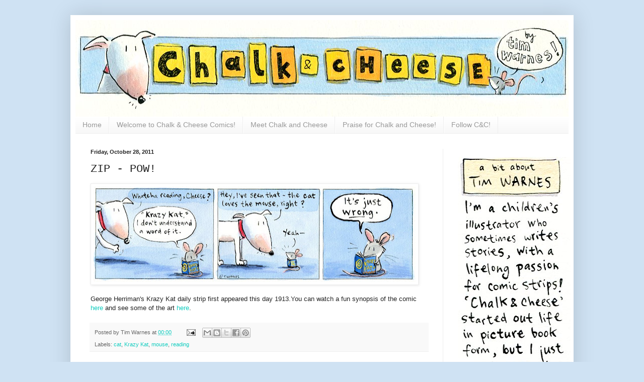

--- FILE ---
content_type: text/html; charset=UTF-8
request_url: http://www.chalkandcheesecomics.com/2011/10/zip-pow_28.html
body_size: 279775
content:
<!DOCTYPE html>
<html class='v2' dir='ltr' lang='en-GB'>
<head>
<link href='https://www.blogger.com/static/v1/widgets/335934321-css_bundle_v2.css' rel='stylesheet' type='text/css'/>
<meta content='width=1100' name='viewport'/>
<meta content='text/html; charset=UTF-8' http-equiv='Content-Type'/>
<meta content='blogger' name='generator'/>
<link href='http://www.chalkandcheesecomics.com/favicon.ico' rel='icon' type='image/x-icon'/>
<link href='http://www.chalkandcheesecomics.com/2011/10/zip-pow_28.html' rel='canonical'/>
<link rel="alternate" type="application/atom+xml" title="Chalk &amp; Cheese Comics - Atom" href="http://www.chalkandcheesecomics.com/feeds/posts/default" />
<link rel="alternate" type="application/rss+xml" title="Chalk &amp; Cheese Comics - RSS" href="http://www.chalkandcheesecomics.com/feeds/posts/default?alt=rss" />
<link rel="service.post" type="application/atom+xml" title="Chalk &amp; Cheese Comics - Atom" href="https://www.blogger.com/feeds/2942330448129007951/posts/default" />

<link rel="alternate" type="application/atom+xml" title="Chalk &amp; Cheese Comics - Atom" href="http://www.chalkandcheesecomics.com/feeds/8468314618725464731/comments/default" />
<!--Can't find substitution for tag [blog.ieCssRetrofitLinks]-->
<link href='https://blogger.googleusercontent.com/img/b/R29vZ2xl/AVvXsEg_MBq_yNdaGl1iedoglpkTlWtWR-T2gADv3mRoSJhUzbupIm0lvOLdztwoE1b6ZblFiYweT8Qt2aTkC05zeI8Gxl4f5RIsYtAgRnNM_TrcrzL4n_hsM7o7grPScb_6QLQJ4mTi-wZ1F14/s640/timwarneschalk%2526cheesecomics031krazykat.jpg' rel='image_src'/>
<meta content='http://www.chalkandcheesecomics.com/2011/10/zip-pow_28.html' property='og:url'/>
<meta content='ZIP - POW!' property='og:title'/>
<meta content='              George Herriman&#39;s Krazy Kat daily strip first appeared this day 1913.You can watch a fun synopsis of the comic here  and see s...' property='og:description'/>
<meta content='https://blogger.googleusercontent.com/img/b/R29vZ2xl/AVvXsEg_MBq_yNdaGl1iedoglpkTlWtWR-T2gADv3mRoSJhUzbupIm0lvOLdztwoE1b6ZblFiYweT8Qt2aTkC05zeI8Gxl4f5RIsYtAgRnNM_TrcrzL4n_hsM7o7grPScb_6QLQJ4mTi-wZ1F14/w1200-h630-p-k-no-nu/timwarneschalk%2526cheesecomics031krazykat.jpg' property='og:image'/>
<title>Chalk &amp; Cheese Comics: ZIP - POW!</title>
<style id='page-skin-1' type='text/css'><!--
/*
-----------------------------------------------
Blogger Template Style
Name:     Simple
Designer: Blogger
URL:      www.blogger.com
----------------------------------------------- */
/* Content
----------------------------------------------- */
body {
font: normal normal 12px Arial, Tahoma, Helvetica, FreeSans, sans-serif;
color: #222222;
background: #cfe2f3 none repeat scroll top left;
padding: 0 40px 40px 40px;
}
html body .region-inner {
min-width: 0;
max-width: 100%;
width: auto;
}
h2 {
font-size: 22px;
}
a:link {
text-decoration:none;
color: #11ccbf;
}
a:visited {
text-decoration:none;
color: #11ccbf;
}
a:hover {
text-decoration:underline;
color: #00eaff;
}
.body-fauxcolumn-outer .fauxcolumn-inner {
background: transparent none repeat scroll top left;
_background-image: none;
}
.body-fauxcolumn-outer .cap-top {
position: absolute;
z-index: 1;
height: 400px;
width: 100%;
}
.body-fauxcolumn-outer .cap-top .cap-left {
width: 100%;
background: transparent none repeat-x scroll top left;
_background-image: none;
}
.content-outer {
-moz-box-shadow: 0 0 40px rgba(0, 0, 0, .15);
-webkit-box-shadow: 0 0 5px rgba(0, 0, 0, .15);
-goog-ms-box-shadow: 0 0 10px #333333;
box-shadow: 0 0 40px rgba(0, 0, 0, .15);
margin-bottom: 1px;
}
.content-inner {
padding: 10px 10px;
}
.content-inner {
background-color: #ffffff;
}
/* Header
----------------------------------------------- */
.header-outer {
background: #11ccbf url(//www.blogblog.com/1kt/simple/gradients_light.png) repeat-x scroll 0 -400px;
_background-image: none;
}
.Header h1 {
font: normal normal 60px Arial, Tahoma, Helvetica, FreeSans, sans-serif;
color: #ffffff;
text-shadow: 1px 2px 3px rgba(0, 0, 0, .2);
}
.Header h1 a {
color: #ffffff;
}
.Header .description {
font-size: 140%;
color: #ffffff;
}
.header-inner .Header .titlewrapper {
padding: 22px 30px;
}
.header-inner .Header .descriptionwrapper {
padding: 0 30px;
}
/* Tabs
----------------------------------------------- */
.tabs-inner .section:first-child {
border-top: 0 solid #eeeeee;
}
.tabs-inner .section:first-child ul {
margin-top: -0;
border-top: 0 solid #eeeeee;
border-left: 0 solid #eeeeee;
border-right: 0 solid #eeeeee;
}
.tabs-inner .widget ul {
background: #f5f5f5 url(https://resources.blogblog.com/blogblog/data/1kt/simple/gradients_light.png) repeat-x scroll 0 -800px;
_background-image: none;
border-bottom: 1px solid #eeeeee;
margin-top: 0;
margin-left: -30px;
margin-right: -30px;
}
.tabs-inner .widget li a {
display: inline-block;
padding: .6em 1em;
font: normal normal 14px Arial, Tahoma, Helvetica, FreeSans, sans-serif;
color: #999999;
border-left: 1px solid #ffffff;
border-right: 1px solid #eeeeee;
}
.tabs-inner .widget li:first-child a {
border-left: none;
}
.tabs-inner .widget li.selected a, .tabs-inner .widget li a:hover {
color: #000000;
background-color: #eeeeee;
text-decoration: none;
}
/* Columns
----------------------------------------------- */
.main-outer {
border-top: 0 solid #eeeeee;
}
.fauxcolumn-left-outer .fauxcolumn-inner {
border-right: 1px solid #eeeeee;
}
.fauxcolumn-right-outer .fauxcolumn-inner {
border-left: 1px solid #eeeeee;
}
/* Headings
----------------------------------------------- */
div.widget > h2,
div.widget h2.title {
margin: 0 0 1em 0;
font: normal bold 11px Arial, Tahoma, Helvetica, FreeSans, sans-serif;
color: #000000;
}
/* Widgets
----------------------------------------------- */
.widget .zippy {
color: #999999;
text-shadow: 2px 2px 1px rgba(0, 0, 0, .1);
}
.widget .popular-posts ul {
list-style: none;
}
/* Posts
----------------------------------------------- */
h2.date-header {
font: normal bold 11px Arial, Tahoma, Helvetica, FreeSans, sans-serif;
}
.date-header span {
background-color: transparent;
color: #222222;
padding: inherit;
letter-spacing: inherit;
margin: inherit;
}
.main-inner {
padding-top: 30px;
padding-bottom: 30px;
}
.main-inner .column-center-inner {
padding: 0 15px;
}
.main-inner .column-center-inner .section {
margin: 0 15px;
}
.post {
margin: 0 0 25px 0;
}
h3.post-title, .comments h4 {
font: normal normal 22px 'Courier New', Courier, FreeMono, monospace;
margin: .75em 0 0;
}
.post-body {
font-size: 110%;
line-height: 1.4;
position: relative;
}
.post-body img, .post-body .tr-caption-container, .Profile img, .Image img,
.BlogList .item-thumbnail img {
padding: 2px;
background: #ffffff;
border: 1px solid #eeeeee;
-moz-box-shadow: 1px 1px 5px rgba(0, 0, 0, .1);
-webkit-box-shadow: 1px 1px 5px rgba(0, 0, 0, .1);
box-shadow: 1px 1px 5px rgba(0, 0, 0, .1);
}
.post-body img, .post-body .tr-caption-container {
padding: 5px;
}
.post-body .tr-caption-container {
color: #222222;
}
.post-body .tr-caption-container img {
padding: 0;
background: transparent;
border: none;
-moz-box-shadow: 0 0 0 rgba(0, 0, 0, .1);
-webkit-box-shadow: 0 0 0 rgba(0, 0, 0, .1);
box-shadow: 0 0 0 rgba(0, 0, 0, .1);
}
.post-header {
margin: 0 0 1.5em;
line-height: 1.6;
font-size: 90%;
}
.post-footer {
margin: 20px -2px 0;
padding: 5px 10px;
color: #666666;
background-color: #f9f9f9;
border-bottom: 1px solid #eeeeee;
line-height: 1.6;
font-size: 90%;
}
#comments .comment-author {
padding-top: 1.5em;
border-top: 1px solid #eeeeee;
background-position: 0 1.5em;
}
#comments .comment-author:first-child {
padding-top: 0;
border-top: none;
}
.avatar-image-container {
margin: .2em 0 0;
}
#comments .avatar-image-container img {
border: 1px solid #eeeeee;
}
/* Comments
----------------------------------------------- */
.comments .comments-content .icon.blog-author {
background-repeat: no-repeat;
background-image: url([data-uri]);
}
.comments .comments-content .loadmore a {
border-top: 1px solid #999999;
border-bottom: 1px solid #999999;
}
.comments .comment-thread.inline-thread {
background-color: #f9f9f9;
}
.comments .continue {
border-top: 2px solid #999999;
}
/* Accents
---------------------------------------------- */
.section-columns td.columns-cell {
border-left: 1px solid #eeeeee;
}
.blog-pager {
background: transparent none no-repeat scroll top center;
}
.blog-pager-older-link, .home-link,
.blog-pager-newer-link {
background-color: #ffffff;
padding: 5px;
}
.footer-outer {
border-top: 0 dashed #bbbbbb;
}
/* Mobile
----------------------------------------------- */
body.mobile  {
background-size: auto;
}
.mobile .body-fauxcolumn-outer {
background: transparent none repeat scroll top left;
}
.mobile .body-fauxcolumn-outer .cap-top {
background-size: 100% auto;
}
.mobile .content-outer {
-webkit-box-shadow: 0 0 3px rgba(0, 0, 0, .15);
box-shadow: 0 0 3px rgba(0, 0, 0, .15);
}
.mobile .tabs-inner .widget ul {
margin-left: 0;
margin-right: 0;
}
.mobile .post {
margin: 0;
}
.mobile .main-inner .column-center-inner .section {
margin: 0;
}
.mobile .date-header span {
padding: 0.1em 10px;
margin: 0 -10px;
}
.mobile h3.post-title {
margin: 0;
}
.mobile .blog-pager {
background: transparent none no-repeat scroll top center;
}
.mobile .footer-outer {
border-top: none;
}
.mobile .main-inner, .mobile .footer-inner {
background-color: #ffffff;
}
.mobile-index-contents {
color: #222222;
}
.mobile-link-button {
background-color: #11ccbf;
}
.mobile-link-button a:link, .mobile-link-button a:visited {
color: #ffffff;
}
.mobile .tabs-inner .section:first-child {
border-top: none;
}
.mobile .tabs-inner .PageList .widget-content {
background-color: #eeeeee;
color: #000000;
border-top: 1px solid #eeeeee;
border-bottom: 1px solid #eeeeee;
}
.mobile .tabs-inner .PageList .widget-content .pagelist-arrow {
border-left: 1px solid #eeeeee;
}

--></style>
<style id='template-skin-1' type='text/css'><!--
body {
min-width: 1000px;
}
.content-outer, .content-fauxcolumn-outer, .region-inner {
min-width: 1000px;
max-width: 1000px;
_width: 1000px;
}
.main-inner .columns {
padding-left: 0;
padding-right: 250px;
}
.main-inner .fauxcolumn-center-outer {
left: 0;
right: 250px;
/* IE6 does not respect left and right together */
_width: expression(this.parentNode.offsetWidth -
parseInt("0") -
parseInt("250px") + 'px');
}
.main-inner .fauxcolumn-left-outer {
width: 0;
}
.main-inner .fauxcolumn-right-outer {
width: 250px;
}
.main-inner .column-left-outer {
width: 0;
right: 100%;
margin-left: -0;
}
.main-inner .column-right-outer {
width: 250px;
margin-right: -250px;
}
#layout {
min-width: 0;
}
#layout .content-outer {
min-width: 0;
width: 800px;
}
#layout .region-inner {
min-width: 0;
width: auto;
}
body#layout div.add_widget {
padding: 8px;
}
body#layout div.add_widget a {
margin-left: 32px;
}
--></style>
<link href='https://www.blogger.com/dyn-css/authorization.css?targetBlogID=2942330448129007951&amp;zx=9fd25c83-e1b5-4d5a-a0b8-6daf7612e7ef' media='none' onload='if(media!=&#39;all&#39;)media=&#39;all&#39;' rel='stylesheet'/><noscript><link href='https://www.blogger.com/dyn-css/authorization.css?targetBlogID=2942330448129007951&amp;zx=9fd25c83-e1b5-4d5a-a0b8-6daf7612e7ef' rel='stylesheet'/></noscript>
<meta name='google-adsense-platform-account' content='ca-host-pub-1556223355139109'/>
<meta name='google-adsense-platform-domain' content='blogspot.com'/>

</head>
<body class='loading variant-bold'>
<div class='navbar no-items section' id='navbar' name='Navbar'>
</div>
<div class='body-fauxcolumns'>
<div class='fauxcolumn-outer body-fauxcolumn-outer'>
<div class='cap-top'>
<div class='cap-left'></div>
<div class='cap-right'></div>
</div>
<div class='fauxborder-left'>
<div class='fauxborder-right'></div>
<div class='fauxcolumn-inner'>
</div>
</div>
<div class='cap-bottom'>
<div class='cap-left'></div>
<div class='cap-right'></div>
</div>
</div>
</div>
<div class='content'>
<div class='content-fauxcolumns'>
<div class='fauxcolumn-outer content-fauxcolumn-outer'>
<div class='cap-top'>
<div class='cap-left'></div>
<div class='cap-right'></div>
</div>
<div class='fauxborder-left'>
<div class='fauxborder-right'></div>
<div class='fauxcolumn-inner'>
</div>
</div>
<div class='cap-bottom'>
<div class='cap-left'></div>
<div class='cap-right'></div>
</div>
</div>
</div>
<div class='content-outer'>
<div class='content-cap-top cap-top'>
<div class='cap-left'></div>
<div class='cap-right'></div>
</div>
<div class='fauxborder-left content-fauxborder-left'>
<div class='fauxborder-right content-fauxborder-right'></div>
<div class='content-inner'>
<header>
<div class='header-outer'>
<div class='header-cap-top cap-top'>
<div class='cap-left'></div>
<div class='cap-right'></div>
</div>
<div class='fauxborder-left header-fauxborder-left'>
<div class='fauxborder-right header-fauxborder-right'></div>
<div class='region-inner header-inner'>
<div class='header section' id='header' name='Header'><div class='widget Header' data-version='1' id='Header1'>
<div id='header-inner'>
<a href='http://www.chalkandcheesecomics.com/' style='display: block'>
<img alt='Chalk &amp; Cheese Comics' height='192px; ' id='Header1_headerimg' src='https://blogger.googleusercontent.com/img/b/R29vZ2xl/AVvXsEjLufHC4iHUQ2EjVm7QbpxaZOXuCdrdeY4RHOdaoV2F5ioE85ttKcdGk1aCnViREO6D3tveM0GaTfQLnwaR-xCQBnp6IKkWjTbvmJPHaZRAKOLJOWhhAGUd7sxXOJy3WAPSf_IJzWehkUk/s1600/C%2526C+header016.jpg' style='display: block' width='981px; '/>
</a>
</div>
</div></div>
</div>
</div>
<div class='header-cap-bottom cap-bottom'>
<div class='cap-left'></div>
<div class='cap-right'></div>
</div>
</div>
</header>
<div class='tabs-outer'>
<div class='tabs-cap-top cap-top'>
<div class='cap-left'></div>
<div class='cap-right'></div>
</div>
<div class='fauxborder-left tabs-fauxborder-left'>
<div class='fauxborder-right tabs-fauxborder-right'></div>
<div class='region-inner tabs-inner'>
<div class='tabs section' id='crosscol' name='Cross-column'><div class='widget PageList' data-version='1' id='PageList1'>
<h2>Pages</h2>
<div class='widget-content'>
<ul>
<li>
<a href='http://www.chalkandcheesecomics.com/'>Home</a>
</li>
<li>
<a href='http://www.chalkandcheesecomics.com/p/welcome-to-chalk-cheese-comics.html'>Welcome to Chalk &amp; Cheese Comics!</a>
</li>
<li>
<a href='http://www.chalkandcheesecomics.com/p/meet-chalk-cheese.html'>Meet Chalk and Cheese</a>
</li>
<li>
<a href='http://www.chalkandcheesecomics.com/p/praise-for-chalk-cheese.html'>Praise for Chalk and Cheese!</a>
</li>
<li>
<a href='http://www.chalkandcheesecomics.com/p/follow-c.html'>Follow C&C!</a>
</li>
</ul>
<div class='clear'></div>
</div>
</div></div>
<div class='tabs no-items section' id='crosscol-overflow' name='Cross-Column 2'></div>
</div>
</div>
<div class='tabs-cap-bottom cap-bottom'>
<div class='cap-left'></div>
<div class='cap-right'></div>
</div>
</div>
<div class='main-outer'>
<div class='main-cap-top cap-top'>
<div class='cap-left'></div>
<div class='cap-right'></div>
</div>
<div class='fauxborder-left main-fauxborder-left'>
<div class='fauxborder-right main-fauxborder-right'></div>
<div class='region-inner main-inner'>
<div class='columns fauxcolumns'>
<div class='fauxcolumn-outer fauxcolumn-center-outer'>
<div class='cap-top'>
<div class='cap-left'></div>
<div class='cap-right'></div>
</div>
<div class='fauxborder-left'>
<div class='fauxborder-right'></div>
<div class='fauxcolumn-inner'>
</div>
</div>
<div class='cap-bottom'>
<div class='cap-left'></div>
<div class='cap-right'></div>
</div>
</div>
<div class='fauxcolumn-outer fauxcolumn-left-outer'>
<div class='cap-top'>
<div class='cap-left'></div>
<div class='cap-right'></div>
</div>
<div class='fauxborder-left'>
<div class='fauxborder-right'></div>
<div class='fauxcolumn-inner'>
</div>
</div>
<div class='cap-bottom'>
<div class='cap-left'></div>
<div class='cap-right'></div>
</div>
</div>
<div class='fauxcolumn-outer fauxcolumn-right-outer'>
<div class='cap-top'>
<div class='cap-left'></div>
<div class='cap-right'></div>
</div>
<div class='fauxborder-left'>
<div class='fauxborder-right'></div>
<div class='fauxcolumn-inner'>
</div>
</div>
<div class='cap-bottom'>
<div class='cap-left'></div>
<div class='cap-right'></div>
</div>
</div>
<!-- corrects IE6 width calculation -->
<div class='columns-inner'>
<div class='column-center-outer'>
<div class='column-center-inner'>
<div class='main section' id='main' name='Main'><div class='widget Blog' data-version='1' id='Blog1'>
<div class='blog-posts hfeed'>

          <div class="date-outer">
        
<h2 class='date-header'><span>Friday, October 28, 2011</span></h2>

          <div class="date-posts">
        
<div class='post-outer'>
<div class='post hentry uncustomized-post-template' itemprop='blogPost' itemscope='itemscope' itemtype='http://schema.org/BlogPosting'>
<meta content='https://blogger.googleusercontent.com/img/b/R29vZ2xl/AVvXsEg_MBq_yNdaGl1iedoglpkTlWtWR-T2gADv3mRoSJhUzbupIm0lvOLdztwoE1b6ZblFiYweT8Qt2aTkC05zeI8Gxl4f5RIsYtAgRnNM_TrcrzL4n_hsM7o7grPScb_6QLQJ4mTi-wZ1F14/s640/timwarneschalk%2526cheesecomics031krazykat.jpg' itemprop='image_url'/>
<meta content='2942330448129007951' itemprop='blogId'/>
<meta content='8468314618725464731' itemprop='postId'/>
<a name='8468314618725464731'></a>
<h3 class='post-title entry-title' itemprop='name'>
ZIP - POW!
</h3>
<div class='post-header'>
<div class='post-header-line-1'></div>
</div>
<div class='post-body entry-content' id='post-body-8468314618725464731' itemprop='description articleBody'>
<div class="separator" style="clear: both; text-align: center;">
<a href="https://blogger.googleusercontent.com/img/b/R29vZ2xl/AVvXsEg_MBq_yNdaGl1iedoglpkTlWtWR-T2gADv3mRoSJhUzbupIm0lvOLdztwoE1b6ZblFiYweT8Qt2aTkC05zeI8Gxl4f5RIsYtAgRnNM_TrcrzL4n_hsM7o7grPScb_6QLQJ4mTi-wZ1F14/s1600/timwarneschalk%2526cheesecomics031krazykat.jpg" imageanchor="1" style="clear: left; float: left; margin-bottom: 1em; margin-right: 1em;"><img border="0" height="190" src="https://blogger.googleusercontent.com/img/b/R29vZ2xl/AVvXsEg_MBq_yNdaGl1iedoglpkTlWtWR-T2gADv3mRoSJhUzbupIm0lvOLdztwoE1b6ZblFiYweT8Qt2aTkC05zeI8Gxl4f5RIsYtAgRnNM_TrcrzL4n_hsM7o7grPScb_6QLQJ4mTi-wZ1F14/s640/timwarneschalk%2526cheesecomics031krazykat.jpg" width="640" /></a></div>
<br />
<br />
<br />
<br />
<br />
<br />
<br />
<br />
<br />
<br />
<br />
<br />
George Herriman's Krazy Kat daily strip first appeared this day 1913.You can watch a fun synopsis of the comic <a href="http://youtu.be/9tMlMi4OJUo">here</a> and see some of the art <a href="http://www.old-coconino.com/sites_auteurs/herriman/gallery/gallery.htm">here</a>.
<div style='clear: both;'></div>
</div>
<div class='post-footer'>
<div class='post-footer-line post-footer-line-1'>
<span class='post-author vcard'>
Posted by
<span class='fn' itemprop='author' itemscope='itemscope' itemtype='http://schema.org/Person'>
<span itemprop='name'>Tim Warnes</span>
</span>
</span>
<span class='post-timestamp'>
at
<meta content='http://www.chalkandcheesecomics.com/2011/10/zip-pow_28.html' itemprop='url'/>
<a class='timestamp-link' href='http://www.chalkandcheesecomics.com/2011/10/zip-pow_28.html' rel='bookmark' title='permanent link'><abbr class='published' itemprop='datePublished' title='2011-10-28T00:00:00+01:00'>00:00</abbr></a>
</span>
<span class='post-comment-link'>
</span>
<span class='post-icons'>
<span class='item-action'>
<a href='https://www.blogger.com/email-post/2942330448129007951/8468314618725464731' title='Email Post'>
<img alt='' class='icon-action' height='13' src='https://resources.blogblog.com/img/icon18_email.gif' width='18'/>
</a>
</span>
<span class='item-control blog-admin pid-1820721871'>
<a href='https://www.blogger.com/post-edit.g?blogID=2942330448129007951&postID=8468314618725464731&from=pencil' title='Edit Post'>
<img alt='' class='icon-action' height='18' src='https://resources.blogblog.com/img/icon18_edit_allbkg.gif' width='18'/>
</a>
</span>
</span>
<div class='post-share-buttons goog-inline-block'>
<a class='goog-inline-block share-button sb-email' href='https://www.blogger.com/share-post.g?blogID=2942330448129007951&postID=8468314618725464731&target=email' target='_blank' title='Email This'><span class='share-button-link-text'>Email This</span></a><a class='goog-inline-block share-button sb-blog' href='https://www.blogger.com/share-post.g?blogID=2942330448129007951&postID=8468314618725464731&target=blog' onclick='window.open(this.href, "_blank", "height=270,width=475"); return false;' target='_blank' title='BlogThis!'><span class='share-button-link-text'>BlogThis!</span></a><a class='goog-inline-block share-button sb-twitter' href='https://www.blogger.com/share-post.g?blogID=2942330448129007951&postID=8468314618725464731&target=twitter' target='_blank' title='Share to X'><span class='share-button-link-text'>Share to X</span></a><a class='goog-inline-block share-button sb-facebook' href='https://www.blogger.com/share-post.g?blogID=2942330448129007951&postID=8468314618725464731&target=facebook' onclick='window.open(this.href, "_blank", "height=430,width=640"); return false;' target='_blank' title='Share to Facebook'><span class='share-button-link-text'>Share to Facebook</span></a><a class='goog-inline-block share-button sb-pinterest' href='https://www.blogger.com/share-post.g?blogID=2942330448129007951&postID=8468314618725464731&target=pinterest' target='_blank' title='Share to Pinterest'><span class='share-button-link-text'>Share to Pinterest</span></a>
</div>
</div>
<div class='post-footer-line post-footer-line-2'>
<span class='post-labels'>
Labels:
<a href='http://www.chalkandcheesecomics.com/search/label/cat' rel='tag'>cat</a>,
<a href='http://www.chalkandcheesecomics.com/search/label/Krazy%20Kat' rel='tag'>Krazy Kat</a>,
<a href='http://www.chalkandcheesecomics.com/search/label/mouse' rel='tag'>mouse</a>,
<a href='http://www.chalkandcheesecomics.com/search/label/reading' rel='tag'>reading</a>
</span>
</div>
<div class='post-footer-line post-footer-line-3'>
<span class='post-location'>
</span>
</div>
</div>
</div>
<div class='comments' id='comments'>
<a name='comments'></a>
<h4>No comments:</h4>
<div id='Blog1_comments-block-wrapper'>
<dl class='' id='comments-block'>
</dl>
</div>
<p class='comment-footer'>
<div class='comment-form'>
<a name='comment-form'></a>
<h4 id='comment-post-message'>Post a Comment</h4>
<p>
</p>
<a href='https://www.blogger.com/comment/frame/2942330448129007951?po=8468314618725464731&hl=en-GB&saa=85391&origin=http://www.chalkandcheesecomics.com' id='comment-editor-src'></a>
<iframe allowtransparency='true' class='blogger-iframe-colorize blogger-comment-from-post' frameborder='0' height='410px' id='comment-editor' name='comment-editor' src='' width='100%'></iframe>
<script src='https://www.blogger.com/static/v1/jsbin/2830521187-comment_from_post_iframe.js' type='text/javascript'></script>
<script type='text/javascript'>
      BLOG_CMT_createIframe('https://www.blogger.com/rpc_relay.html');
    </script>
</div>
</p>
</div>
</div>

        </div></div>
      
</div>
<div class='blog-pager' id='blog-pager'>
<span id='blog-pager-newer-link'>
<a class='blog-pager-newer-link' href='http://www.chalkandcheesecomics.com/2011/10/snack-time.html' id='Blog1_blog-pager-newer-link' title='Newer Post'>Newer Post</a>
</span>
<span id='blog-pager-older-link'>
<a class='blog-pager-older-link' href='http://www.chalkandcheesecomics.com/2011/10/how-to-follow-chalk-cheese-3.html' id='Blog1_blog-pager-older-link' title='Older Post'>Older Post</a>
</span>
<a class='home-link' href='http://www.chalkandcheesecomics.com/'>Home</a>
</div>
<div class='clear'></div>
<div class='post-feeds'>
<div class='feed-links'>
Subscribe to:
<a class='feed-link' href='http://www.chalkandcheesecomics.com/feeds/8468314618725464731/comments/default' target='_blank' type='application/atom+xml'>Post Comments (Atom)</a>
</div>
</div>
</div></div>
</div>
</div>
<div class='column-left-outer'>
<div class='column-left-inner'>
<aside>
</aside>
</div>
</div>
<div class='column-right-outer'>
<div class='column-right-inner'>
<aside>
<div class='sidebar section' id='sidebar-right-1'><div class='widget Text' data-version='1' id='Text8'>
<div class='widget-content'>
<br/><img src="[data-uri]" alt="" /><br/>        <br/>                  <a href="http://www.chapmanandwarnes.com/"></a><a href="http://www.chapmanandwarnes.com"><img src="[data-uri]" alt="" /></a><br/>  <br/><img src="[data-uri]" alt="" />
</div>
<div class='clear'></div>
</div><div class='widget Text' data-version='1' id='Text1'>
<div class='widget-content'>
<img src="[data-uri]" alt="" />
</div>
<div class='clear'></div>
</div><div class='widget Text' data-version='1' id='Text6'>
<div class='widget-content'>
<img src="[data-uri]" alt="" /><br/><br/><a href="http://www.chapmanandwarnes.com/books/chalk-cheese/"><img style="width: 214px; height: 214px;" src="[data-uri]" alt="" /><br/>               <img style="width: 137px; height: 44px;" src="[data-uri]" alt="" /></a><br/><br/>              <a href="http://chalkandcheesecomics.blogspot.com/p/praise-for-chalk-cheese.html"><img src="[data-uri]" alt="" /></a><br/>
</div>
<div class='clear'></div>
</div><div class='widget Text' data-version='1' id='Text2'>
<div class='widget-content'>
<img src="[data-uri]" alt="" />
</div>
<div class='clear'></div>
</div><div class='widget HTML' data-version='1' id='HTML3'>
<div class='widget-content'>
<form style="border:1px solid #ccc;padding:3px;text-align:center;" action="http://feedburner.google.com/fb/a/mailverify" method="post" target="popupwindow" onsubmit="window.open('http://feedburner.google.com/fb/a/mailverify?uri=blogspot/Srieg', 'popupwindow', 'scrollbars=yes,width=550,height=520');return true"><p>Enter your email address:</p><p><input type="text" style="width:140px" name="email"/></p><input type="hidden" value="blogspot/Srieg" name="uri"/><input type="hidden" name="loc" value="en_US"/><input type="submit" value="Subscribe" /><p>Delivered by <a href="http://feedburner.google.com" target="_blank">FeedBurner</a></p></form>
</div>
<div class='clear'></div>
</div><div class='widget Text' data-version='1' id='Text9'>
<div class='widget-content'>
<a href="http://www.facebook.com/ChalkandCheeseComics"><img src="[data-uri]" alt="" /></a><br/><a href="https://twitter.com/#%21/ChapmanWarnes"><img src="[data-uri]" alt="" /></a><br/>
</div>
<div class='clear'></div>
</div><div class='widget Text' data-version='1' id='Text11'>
<div class='widget-content'>
<a href="http://www.amazon.co.uk/Team-Cul-Sac-Cartoonists-Parkinsons/dp/1449419666/ref=sr_1_1?ie=UTF8&amp;qid=1342471730&amp;sr=8-1"><img src="[data-uri]" alt="" /></a><br/><a href="http://www2.michaeljfox.org/site/TR/TeamFox/TeamFox?team_id=1149&amp;pg=team&amp;fr_id=1053"><img src="[data-uri]" alt="" /></a><br/>
</div>
<div class='clear'></div>
</div><div class='widget Stats' data-version='1' id='Stats1'>
<h2>Total Pageviews</h2>
<div class='widget-content'>
<div id='Stats1_content' style='display: none;'>
<span class='counter-wrapper text-counter-wrapper' id='Stats1_totalCount'>
</span>
<div class='clear'></div>
</div>
</div>
</div><div class='widget Label' data-version='1' id='Label1'>
<div class='widget-content cloud-label-widget-content'>
<span class='label-size label-size-5'>
<a dir='ltr' href='http://www.chalkandcheesecomics.com/search/label/Bloggy'>Bloggy</a>
</span>
<span class='label-size label-size-5'>
<a dir='ltr' href='http://www.chalkandcheesecomics.com/search/label/walk'>walk</a>
</span>
<span class='label-size label-size-5'>
<a dir='ltr' href='http://www.chalkandcheesecomics.com/search/label/okapi'>okapi</a>
</span>
<span class='label-size label-size-5'>
<a dir='ltr' href='http://www.chalkandcheesecomics.com/search/label/Christmas'>Christmas</a>
</span>
<span class='label-size label-size-5'>
<a dir='ltr' href='http://www.chalkandcheesecomics.com/search/label/Central%20Park'>Central Park</a>
</span>
<span class='label-size label-size-5'>
<a dir='ltr' href='http://www.chalkandcheesecomics.com/search/label/Star%20Wars'>Star Wars</a>
</span>
<span class='label-size label-size-4'>
<a dir='ltr' href='http://www.chalkandcheesecomics.com/search/label/Father%20Christmouse'>Father Christmouse</a>
</span>
<span class='label-size label-size-4'>
<a dir='ltr' href='http://www.chalkandcheesecomics.com/search/label/pet'>pet</a>
</span>
<span class='label-size label-size-4'>
<a dir='ltr' href='http://www.chalkandcheesecomics.com/search/label/Cheese%20Vader'>Cheese Vader</a>
</span>
<span class='label-size label-size-4'>
<a dir='ltr' href='http://www.chalkandcheesecomics.com/search/label/park'>park</a>
</span>
<span class='label-size label-size-4'>
<a dir='ltr' href='http://www.chalkandcheesecomics.com/search/label/Darth%20Vader'>Darth Vader</a>
</span>
<span class='label-size label-size-4'>
<a dir='ltr' href='http://www.chalkandcheesecomics.com/search/label/ducks'>ducks</a>
</span>
<span class='label-size label-size-4'>
<a dir='ltr' href='http://www.chalkandcheesecomics.com/search/label/rock'>rock</a>
</span>
<span class='label-size label-size-4'>
<a dir='ltr' href='http://www.chalkandcheesecomics.com/search/label/bug'>bug</a>
</span>
<span class='label-size label-size-4'>
<a dir='ltr' href='http://www.chalkandcheesecomics.com/search/label/yeti'>yeti</a>
</span>
<span class='label-size label-size-3'>
<a dir='ltr' href='http://www.chalkandcheesecomics.com/search/label/Bunnifing'>Bunnifing</a>
</span>
<span class='label-size label-size-3'>
<a dir='ltr' href='http://www.chalkandcheesecomics.com/search/label/urban%20yeti'>urban yeti</a>
</span>
<span class='label-size label-size-3'>
<a dir='ltr' href='http://www.chalkandcheesecomics.com/search/label/Santa'>Santa</a>
</span>
<span class='label-size label-size-3'>
<a dir='ltr' href='http://www.chalkandcheesecomics.com/search/label/collective%20nouns'>collective nouns</a>
</span>
<span class='label-size label-size-3'>
<a dir='ltr' href='http://www.chalkandcheesecomics.com/search/label/reading'>reading</a>
</span>
<span class='label-size label-size-3'>
<a dir='ltr' href='http://www.chalkandcheesecomics.com/search/label/King%20Kong'>King Kong</a>
</span>
<span class='label-size label-size-3'>
<a dir='ltr' href='http://www.chalkandcheesecomics.com/search/label/duck'>duck</a>
</span>
<span class='label-size label-size-3'>
<a dir='ltr' href='http://www.chalkandcheesecomics.com/search/label/squirrels'>squirrels</a>
</span>
<span class='label-size label-size-3'>
<a dir='ltr' href='http://www.chalkandcheesecomics.com/search/label/being%20small'>being small</a>
</span>
<span class='label-size label-size-3'>
<a dir='ltr' href='http://www.chalkandcheesecomics.com/search/label/snow'>snow</a>
</span>
<span class='label-size label-size-3'>
<a dir='ltr' href='http://www.chalkandcheesecomics.com/search/label/Calvin%20and%20Hobbes'>Calvin and Hobbes</a>
</span>
<span class='label-size label-size-3'>
<a dir='ltr' href='http://www.chalkandcheesecomics.com/search/label/New%20York'>New York</a>
</span>
<span class='label-size label-size-3'>
<a dir='ltr' href='http://www.chalkandcheesecomics.com/search/label/Peanuts'>Peanuts</a>
</span>
<span class='label-size label-size-3'>
<a dir='ltr' href='http://www.chalkandcheesecomics.com/search/label/Pooh'>Pooh</a>
</span>
<span class='label-size label-size-3'>
<a dir='ltr' href='http://www.chalkandcheesecomics.com/search/label/badger'>badger</a>
</span>
<span class='label-size label-size-3'>
<a dir='ltr' href='http://www.chalkandcheesecomics.com/search/label/birds'>birds</a>
</span>
<span class='label-size label-size-3'>
<a dir='ltr' href='http://www.chalkandcheesecomics.com/search/label/cockroach'>cockroach</a>
</span>
<span class='label-size label-size-3'>
<a dir='ltr' href='http://www.chalkandcheesecomics.com/search/label/dark'>dark</a>
</span>
<span class='label-size label-size-3'>
<a dir='ltr' href='http://www.chalkandcheesecomics.com/search/label/hats'>hats</a>
</span>
<span class='label-size label-size-3'>
<a dir='ltr' href='http://www.chalkandcheesecomics.com/search/label/headphones'>headphones</a>
</span>
<span class='label-size label-size-3'>
<a dir='ltr' href='http://www.chalkandcheesecomics.com/search/label/lightsaber'>lightsaber</a>
</span>
<span class='label-size label-size-3'>
<a dir='ltr' href='http://www.chalkandcheesecomics.com/search/label/lost'>lost</a>
</span>
<span class='label-size label-size-3'>
<a dir='ltr' href='http://www.chalkandcheesecomics.com/search/label/pigeon'>pigeon</a>
</span>
<span class='label-size label-size-3'>
<a dir='ltr' href='http://www.chalkandcheesecomics.com/search/label/scared'>scared</a>
</span>
<span class='label-size label-size-2'>
<a dir='ltr' href='http://www.chalkandcheesecomics.com/search/label/QOTSA'>QOTSA</a>
</span>
<span class='label-size label-size-2'>
<a dir='ltr' href='http://www.chalkandcheesecomics.com/search/label/Snoopy'>Snoopy</a>
</span>
<span class='label-size label-size-2'>
<a dir='ltr' href='http://www.chalkandcheesecomics.com/search/label/Yoda'>Yoda</a>
</span>
<span class='label-size label-size-2'>
<a dir='ltr' href='http://www.chalkandcheesecomics.com/search/label/cat'>cat</a>
</span>
<span class='label-size label-size-2'>
<a dir='ltr' href='http://www.chalkandcheesecomics.com/search/label/cuddles'>cuddles</a>
</span>
<span class='label-size label-size-2'>
<a dir='ltr' href='http://www.chalkandcheesecomics.com/search/label/gum'>gum</a>
</span>
<span class='label-size label-size-2'>
<a dir='ltr' href='http://www.chalkandcheesecomics.com/search/label/invisiblity'>invisiblity</a>
</span>
<span class='label-size label-size-2'>
<a dir='ltr' href='http://www.chalkandcheesecomics.com/search/label/monkey'>monkey</a>
</span>
<span class='label-size label-size-2'>
<a dir='ltr' href='http://www.chalkandcheesecomics.com/search/label/music'>music</a>
</span>
<span class='label-size label-size-2'>
<a dir='ltr' href='http://www.chalkandcheesecomics.com/search/label/pig'>pig</a>
</span>
<span class='label-size label-size-2'>
<a dir='ltr' href='http://www.chalkandcheesecomics.com/search/label/sparrow'>sparrow</a>
</span>
<span class='label-size label-size-2'>
<a dir='ltr' href='http://www.chalkandcheesecomics.com/search/label/surprise'>surprise</a>
</span>
<span class='label-size label-size-2'>
<a dir='ltr' href='http://www.chalkandcheesecomics.com/search/label/swimming'>swimming</a>
</span>
<span class='label-size label-size-2'>
<a dir='ltr' href='http://www.chalkandcheesecomics.com/search/label/vampires'>vampires</a>
</span>
<span class='label-size label-size-2'>
<a dir='ltr' href='http://www.chalkandcheesecomics.com/search/label/Bear%20Grylls'>Bear Grylls</a>
</span>
<span class='label-size label-size-2'>
<a dir='ltr' href='http://www.chalkandcheesecomics.com/search/label/French'>French</a>
</span>
<span class='label-size label-size-2'>
<a dir='ltr' href='http://www.chalkandcheesecomics.com/search/label/Garfield'>Garfield</a>
</span>
<span class='label-size label-size-2'>
<a dir='ltr' href='http://www.chalkandcheesecomics.com/search/label/Led%20Zeppelin'>Led Zeppelin</a>
</span>
<span class='label-size label-size-2'>
<a dir='ltr' href='http://www.chalkandcheesecomics.com/search/label/The%20Force'>The Force</a>
</span>
<span class='label-size label-size-2'>
<a dir='ltr' href='http://www.chalkandcheesecomics.com/search/label/agent'>agent</a>
</span>
<span class='label-size label-size-2'>
<a dir='ltr' href='http://www.chalkandcheesecomics.com/search/label/alien'>alien</a>
</span>
<span class='label-size label-size-2'>
<a dir='ltr' href='http://www.chalkandcheesecomics.com/search/label/anteater'>anteater</a>
</span>
<span class='label-size label-size-2'>
<a dir='ltr' href='http://www.chalkandcheesecomics.com/search/label/bees'>bees</a>
</span>
<span class='label-size label-size-2'>
<a dir='ltr' href='http://www.chalkandcheesecomics.com/search/label/hedgehog'>hedgehog</a>
</span>
<span class='label-size label-size-2'>
<a dir='ltr' href='http://www.chalkandcheesecomics.com/search/label/sasquatch'>sasquatch</a>
</span>
<span class='label-size label-size-2'>
<a dir='ltr' href='http://www.chalkandcheesecomics.com/search/label/sat%20nav'>sat nav</a>
</span>
<span class='label-size label-size-1'>
<a dir='ltr' href='http://www.chalkandcheesecomics.com/search/label/Animal%20Planet'>Animal Planet</a>
</span>
<span class='label-size label-size-1'>
<a dir='ltr' href='http://www.chalkandcheesecomics.com/search/label/chihauhau'>chihauhau</a>
</span>
<span class='label-size label-size-1'>
<a dir='ltr' href='http://www.chalkandcheesecomics.com/search/label/comics'>comics</a>
</span>
<span class='label-size label-size-1'>
<a dir='ltr' href='http://www.chalkandcheesecomics.com/search/label/extra-terrestrial'>extra-terrestrial</a>
</span>
<span class='label-size label-size-1'>
<a dir='ltr' href='http://www.chalkandcheesecomics.com/search/label/hobbits'>hobbits</a>
</span>
<span class='label-size label-size-1'>
<a dir='ltr' href='http://www.chalkandcheesecomics.com/search/label/porcupine'>porcupine</a>
</span>
<div class='clear'></div>
</div>
</div><div class='widget Text' data-version='1' id='Text4'>
<div class='widget-content'>
<img src="[data-uri]" alt="" />
</div>
<div class='clear'></div>
</div><div class='widget BlogArchive' data-version='1' id='BlogArchive1'>
<div class='widget-content'>
<div id='ArchiveList'>
<div id='BlogArchive1_ArchiveList'>
<ul class='hierarchy'>
<li class='archivedate collapsed'>
<a class='toggle' href='javascript:void(0)'>
<span class='zippy'>

        &#9658;&#160;
      
</span>
</a>
<a class='post-count-link' href='http://www.chalkandcheesecomics.com/2013/'>
2013
</a>
<span class='post-count' dir='ltr'>(31)</span>
<ul class='hierarchy'>
<li class='archivedate collapsed'>
<a class='toggle' href='javascript:void(0)'>
<span class='zippy'>

        &#9658;&#160;
      
</span>
</a>
<a class='post-count-link' href='http://www.chalkandcheesecomics.com/2013/07/'>
July
</a>
<span class='post-count' dir='ltr'>(5)</span>
</li>
</ul>
<ul class='hierarchy'>
<li class='archivedate collapsed'>
<a class='toggle' href='javascript:void(0)'>
<span class='zippy'>

        &#9658;&#160;
      
</span>
</a>
<a class='post-count-link' href='http://www.chalkandcheesecomics.com/2013/06/'>
June
</a>
<span class='post-count' dir='ltr'>(4)</span>
</li>
</ul>
<ul class='hierarchy'>
<li class='archivedate collapsed'>
<a class='toggle' href='javascript:void(0)'>
<span class='zippy'>

        &#9658;&#160;
      
</span>
</a>
<a class='post-count-link' href='http://www.chalkandcheesecomics.com/2013/05/'>
May
</a>
<span class='post-count' dir='ltr'>(4)</span>
</li>
</ul>
<ul class='hierarchy'>
<li class='archivedate collapsed'>
<a class='toggle' href='javascript:void(0)'>
<span class='zippy'>

        &#9658;&#160;
      
</span>
</a>
<a class='post-count-link' href='http://www.chalkandcheesecomics.com/2013/04/'>
April
</a>
<span class='post-count' dir='ltr'>(6)</span>
</li>
</ul>
<ul class='hierarchy'>
<li class='archivedate collapsed'>
<a class='toggle' href='javascript:void(0)'>
<span class='zippy'>

        &#9658;&#160;
      
</span>
</a>
<a class='post-count-link' href='http://www.chalkandcheesecomics.com/2013/03/'>
March
</a>
<span class='post-count' dir='ltr'>(4)</span>
</li>
</ul>
<ul class='hierarchy'>
<li class='archivedate collapsed'>
<a class='toggle' href='javascript:void(0)'>
<span class='zippy'>

        &#9658;&#160;
      
</span>
</a>
<a class='post-count-link' href='http://www.chalkandcheesecomics.com/2013/02/'>
February
</a>
<span class='post-count' dir='ltr'>(4)</span>
</li>
</ul>
<ul class='hierarchy'>
<li class='archivedate collapsed'>
<a class='toggle' href='javascript:void(0)'>
<span class='zippy'>

        &#9658;&#160;
      
</span>
</a>
<a class='post-count-link' href='http://www.chalkandcheesecomics.com/2013/01/'>
January
</a>
<span class='post-count' dir='ltr'>(4)</span>
</li>
</ul>
</li>
</ul>
<ul class='hierarchy'>
<li class='archivedate collapsed'>
<a class='toggle' href='javascript:void(0)'>
<span class='zippy'>

        &#9658;&#160;
      
</span>
</a>
<a class='post-count-link' href='http://www.chalkandcheesecomics.com/2012/'>
2012
</a>
<span class='post-count' dir='ltr'>(93)</span>
<ul class='hierarchy'>
<li class='archivedate collapsed'>
<a class='toggle' href='javascript:void(0)'>
<span class='zippy'>

        &#9658;&#160;
      
</span>
</a>
<a class='post-count-link' href='http://www.chalkandcheesecomics.com/2012/12/'>
December
</a>
<span class='post-count' dir='ltr'>(9)</span>
</li>
</ul>
<ul class='hierarchy'>
<li class='archivedate collapsed'>
<a class='toggle' href='javascript:void(0)'>
<span class='zippy'>

        &#9658;&#160;
      
</span>
</a>
<a class='post-count-link' href='http://www.chalkandcheesecomics.com/2012/11/'>
November
</a>
<span class='post-count' dir='ltr'>(4)</span>
</li>
</ul>
<ul class='hierarchy'>
<li class='archivedate collapsed'>
<a class='toggle' href='javascript:void(0)'>
<span class='zippy'>

        &#9658;&#160;
      
</span>
</a>
<a class='post-count-link' href='http://www.chalkandcheesecomics.com/2012/10/'>
October
</a>
<span class='post-count' dir='ltr'>(5)</span>
</li>
</ul>
<ul class='hierarchy'>
<li class='archivedate collapsed'>
<a class='toggle' href='javascript:void(0)'>
<span class='zippy'>

        &#9658;&#160;
      
</span>
</a>
<a class='post-count-link' href='http://www.chalkandcheesecomics.com/2012/09/'>
September
</a>
<span class='post-count' dir='ltr'>(3)</span>
</li>
</ul>
<ul class='hierarchy'>
<li class='archivedate collapsed'>
<a class='toggle' href='javascript:void(0)'>
<span class='zippy'>

        &#9658;&#160;
      
</span>
</a>
<a class='post-count-link' href='http://www.chalkandcheesecomics.com/2012/08/'>
August
</a>
<span class='post-count' dir='ltr'>(9)</span>
</li>
</ul>
<ul class='hierarchy'>
<li class='archivedate collapsed'>
<a class='toggle' href='javascript:void(0)'>
<span class='zippy'>

        &#9658;&#160;
      
</span>
</a>
<a class='post-count-link' href='http://www.chalkandcheesecomics.com/2012/07/'>
July
</a>
<span class='post-count' dir='ltr'>(11)</span>
</li>
</ul>
<ul class='hierarchy'>
<li class='archivedate collapsed'>
<a class='toggle' href='javascript:void(0)'>
<span class='zippy'>

        &#9658;&#160;
      
</span>
</a>
<a class='post-count-link' href='http://www.chalkandcheesecomics.com/2012/06/'>
June
</a>
<span class='post-count' dir='ltr'>(10)</span>
</li>
</ul>
<ul class='hierarchy'>
<li class='archivedate collapsed'>
<a class='toggle' href='javascript:void(0)'>
<span class='zippy'>

        &#9658;&#160;
      
</span>
</a>
<a class='post-count-link' href='http://www.chalkandcheesecomics.com/2012/05/'>
May
</a>
<span class='post-count' dir='ltr'>(8)</span>
</li>
</ul>
<ul class='hierarchy'>
<li class='archivedate collapsed'>
<a class='toggle' href='javascript:void(0)'>
<span class='zippy'>

        &#9658;&#160;
      
</span>
</a>
<a class='post-count-link' href='http://www.chalkandcheesecomics.com/2012/04/'>
April
</a>
<span class='post-count' dir='ltr'>(9)</span>
</li>
</ul>
<ul class='hierarchy'>
<li class='archivedate collapsed'>
<a class='toggle' href='javascript:void(0)'>
<span class='zippy'>

        &#9658;&#160;
      
</span>
</a>
<a class='post-count-link' href='http://www.chalkandcheesecomics.com/2012/03/'>
March
</a>
<span class='post-count' dir='ltr'>(6)</span>
</li>
</ul>
<ul class='hierarchy'>
<li class='archivedate collapsed'>
<a class='toggle' href='javascript:void(0)'>
<span class='zippy'>

        &#9658;&#160;
      
</span>
</a>
<a class='post-count-link' href='http://www.chalkandcheesecomics.com/2012/02/'>
February
</a>
<span class='post-count' dir='ltr'>(10)</span>
</li>
</ul>
<ul class='hierarchy'>
<li class='archivedate collapsed'>
<a class='toggle' href='javascript:void(0)'>
<span class='zippy'>

        &#9658;&#160;
      
</span>
</a>
<a class='post-count-link' href='http://www.chalkandcheesecomics.com/2012/01/'>
January
</a>
<span class='post-count' dir='ltr'>(9)</span>
</li>
</ul>
</li>
</ul>
<ul class='hierarchy'>
<li class='archivedate expanded'>
<a class='toggle' href='javascript:void(0)'>
<span class='zippy toggle-open'>

        &#9660;&#160;
      
</span>
</a>
<a class='post-count-link' href='http://www.chalkandcheesecomics.com/2011/'>
2011
</a>
<span class='post-count' dir='ltr'>(58)</span>
<ul class='hierarchy'>
<li class='archivedate collapsed'>
<a class='toggle' href='javascript:void(0)'>
<span class='zippy'>

        &#9658;&#160;
      
</span>
</a>
<a class='post-count-link' href='http://www.chalkandcheesecomics.com/2011/12/'>
December
</a>
<span class='post-count' dir='ltr'>(10)</span>
</li>
</ul>
<ul class='hierarchy'>
<li class='archivedate collapsed'>
<a class='toggle' href='javascript:void(0)'>
<span class='zippy'>

        &#9658;&#160;
      
</span>
</a>
<a class='post-count-link' href='http://www.chalkandcheesecomics.com/2011/11/'>
November
</a>
<span class='post-count' dir='ltr'>(10)</span>
</li>
</ul>
<ul class='hierarchy'>
<li class='archivedate expanded'>
<a class='toggle' href='javascript:void(0)'>
<span class='zippy toggle-open'>

        &#9660;&#160;
      
</span>
</a>
<a class='post-count-link' href='http://www.chalkandcheesecomics.com/2011/10/'>
October
</a>
<span class='post-count' dir='ltr'>(12)</span>
<ul class='posts'>
<li><a href='http://www.chalkandcheesecomics.com/2011/10/snack-time.html'>Snack time</a></li>
<li><a href='http://www.chalkandcheesecomics.com/2011/10/zip-pow_28.html'>ZIP - POW!</a></li>
<li><a href='http://www.chalkandcheesecomics.com/2011/10/how-to-follow-chalk-cheese-3.html'>How to follow Chalk &amp; Cheese #3</a></li>
<li><a href='http://www.chalkandcheesecomics.com/2011/10/oldie-but-goody.html'>An oldie but goody</a></li>
<li><a href='http://www.chalkandcheesecomics.com/2011/10/narrow-escape.html'>A narrow escape</a></li>
<li><a href='http://www.chalkandcheesecomics.com/2011/10/how-to-follow-chalk-cheese-2.html'>How to follow Chalk &amp; Cheese #2</a></li>
<li><a href='http://www.chalkandcheesecomics.com/2011/10/quack-quack.html'>QUACK! QUACK!</a></li>
<li><a href='http://www.chalkandcheesecomics.com/2011/10/regrets.html'>Regrets</a></li>
<li><a href='http://www.chalkandcheesecomics.com/2011/10/ways-to-follow-chalk-cheese-1.html'>How to follow Chalk &amp; Cheese #1</a></li>
<li><a href='http://www.chalkandcheesecomics.com/2011/10/dolittle-effect.html'>The Dolittle effect</a></li>
<li><a href='http://www.chalkandcheesecomics.com/2011/10/quack.html'>QUACK!</a></li>
<li><a href='http://www.chalkandcheesecomics.com/2011/10/problem-with-okapi.html'>The problem with okapi</a></li>
</ul>
</li>
</ul>
<ul class='hierarchy'>
<li class='archivedate collapsed'>
<a class='toggle' href='javascript:void(0)'>
<span class='zippy'>

        &#9658;&#160;
      
</span>
</a>
<a class='post-count-link' href='http://www.chalkandcheesecomics.com/2011/09/'>
September
</a>
<span class='post-count' dir='ltr'>(8)</span>
</li>
</ul>
<ul class='hierarchy'>
<li class='archivedate collapsed'>
<a class='toggle' href='javascript:void(0)'>
<span class='zippy'>

        &#9658;&#160;
      
</span>
</a>
<a class='post-count-link' href='http://www.chalkandcheesecomics.com/2011/08/'>
August
</a>
<span class='post-count' dir='ltr'>(8)</span>
</li>
</ul>
<ul class='hierarchy'>
<li class='archivedate collapsed'>
<a class='toggle' href='javascript:void(0)'>
<span class='zippy'>

        &#9658;&#160;
      
</span>
</a>
<a class='post-count-link' href='http://www.chalkandcheesecomics.com/2011/07/'>
July
</a>
<span class='post-count' dir='ltr'>(10)</span>
</li>
</ul>
</li>
</ul>
</div>
</div>
<div class='clear'></div>
</div>
</div></div>
<table border='0' cellpadding='0' cellspacing='0' class='section-columns columns-2'>
<tbody>
<tr>
<td class='first columns-cell'>
<div class='sidebar no-items section' id='sidebar-right-2-1'></div>
</td>
<td class='columns-cell'>
<div class='sidebar no-items section' id='sidebar-right-2-2'></div>
</td>
</tr>
</tbody>
</table>
<div class='sidebar no-items section' id='sidebar-right-3'></div>
</aside>
</div>
</div>
</div>
<div style='clear: both'></div>
<!-- columns -->
</div>
<!-- main -->
</div>
</div>
<div class='main-cap-bottom cap-bottom'>
<div class='cap-left'></div>
<div class='cap-right'></div>
</div>
</div>
<footer>
<div class='footer-outer'>
<div class='footer-cap-top cap-top'>
<div class='cap-left'></div>
<div class='cap-right'></div>
</div>
<div class='fauxborder-left footer-fauxborder-left'>
<div class='fauxborder-right footer-fauxborder-right'></div>
<div class='region-inner footer-inner'>
<div class='foot no-items section' id='footer-1'></div>
<table border='0' cellpadding='0' cellspacing='0' class='section-columns columns-2'>
<tbody>
<tr>
<td class='first columns-cell'>
<div class='foot no-items section' id='footer-2-1'></div>
</td>
<td class='columns-cell'>
<div class='foot no-items section' id='footer-2-2'></div>
</td>
</tr>
</tbody>
</table>
<!-- outside of the include in order to lock Attribution widget -->
<div class='foot section' id='footer-3' name='Footer'><div class='widget Text' data-version='1' id='Text3'>
<div class='widget-content'>
<a href="http://www.chalkandcheesecomics.com/p/follow-c.html"><img src="[data-uri]" alt="" /></a>
</div>
<div class='clear'></div>
</div><div class='widget Text' data-version='1' id='Text10'>
<div class='widget-content'>
<span style="font-style: normal; ">The characters and events depicted in these comics are mostly fictitious, and any similarity to actual persons, living or dead, or to any actual events, firms and institutions or other entities is coincidental and unintentional except where it's not, in which case it is done in the spirit of satire and parody with jocular intent and just a smidgin of irony. In addition, the views and opinions expressed by said characters are their own and do not necessarily represent those of their creator, Tim Warnes, who really likes ducks and thinks it's both unsavoury and unsanitary to eat anything off a pavement (or sidewalk as the Americans say). </span><i>Chalk &amp; Cheese </i>is under copyright &#169; to Tim Warnes. Sharing of the comics is permitted only through social media platforms. The reproduction, adaptation or exploitation of the comics in any form for personal or commercial gain without the prior permission of Tim Warnes is illegal and strictly prohibited. Any trademarks mentioned are the property of their respective owners. Okay, you can stop reading now. Go on, shoo.
</div>
<div class='clear'></div>
</div><div class='widget Attribution' data-version='1' id='Attribution1'>
<div class='widget-content' style='text-align: center;'>
Copyright &#169; Tim Warnes 2008 - 12. All rights reserved.www.chapmanandwarnes.com. Simple theme. Powered by <a href='https://www.blogger.com' target='_blank'>Blogger</a>.
</div>
<div class='clear'></div>
</div></div>
</div>
</div>
<div class='footer-cap-bottom cap-bottom'>
<div class='cap-left'></div>
<div class='cap-right'></div>
</div>
</div>
</footer>
<!-- content -->
</div>
</div>
<div class='content-cap-bottom cap-bottom'>
<div class='cap-left'></div>
<div class='cap-right'></div>
</div>
</div>
</div>
<script type='text/javascript'>
    window.setTimeout(function() {
        document.body.className = document.body.className.replace('loading', '');
      }, 10);
  </script>

<script type="text/javascript" src="https://www.blogger.com/static/v1/widgets/2028843038-widgets.js"></script>
<script type='text/javascript'>
window['__wavt'] = 'AOuZoY5uBzaU4Z6zY9nizwKICOQEvnQlSA:1769913949324';_WidgetManager._Init('//www.blogger.com/rearrange?blogID\x3d2942330448129007951','//www.chalkandcheesecomics.com/2011/10/zip-pow_28.html','2942330448129007951');
_WidgetManager._SetDataContext([{'name': 'blog', 'data': {'blogId': '2942330448129007951', 'title': 'Chalk \x26amp; Cheese Comics', 'url': 'http://www.chalkandcheesecomics.com/2011/10/zip-pow_28.html', 'canonicalUrl': 'http://www.chalkandcheesecomics.com/2011/10/zip-pow_28.html', 'homepageUrl': 'http://www.chalkandcheesecomics.com/', 'searchUrl': 'http://www.chalkandcheesecomics.com/search', 'canonicalHomepageUrl': 'http://www.chalkandcheesecomics.com/', 'blogspotFaviconUrl': 'http://www.chalkandcheesecomics.com/favicon.ico', 'bloggerUrl': 'https://www.blogger.com', 'hasCustomDomain': true, 'httpsEnabled': false, 'enabledCommentProfileImages': false, 'gPlusViewType': 'FILTERED_POSTMOD', 'adultContent': false, 'analyticsAccountNumber': '', 'encoding': 'UTF-8', 'locale': 'en-GB', 'localeUnderscoreDelimited': 'en_gb', 'languageDirection': 'ltr', 'isPrivate': false, 'isMobile': false, 'isMobileRequest': false, 'mobileClass': '', 'isPrivateBlog': false, 'isDynamicViewsAvailable': true, 'feedLinks': '\x3clink rel\x3d\x22alternate\x22 type\x3d\x22application/atom+xml\x22 title\x3d\x22Chalk \x26amp; Cheese Comics - Atom\x22 href\x3d\x22http://www.chalkandcheesecomics.com/feeds/posts/default\x22 /\x3e\n\x3clink rel\x3d\x22alternate\x22 type\x3d\x22application/rss+xml\x22 title\x3d\x22Chalk \x26amp; Cheese Comics - RSS\x22 href\x3d\x22http://www.chalkandcheesecomics.com/feeds/posts/default?alt\x3drss\x22 /\x3e\n\x3clink rel\x3d\x22service.post\x22 type\x3d\x22application/atom+xml\x22 title\x3d\x22Chalk \x26amp; Cheese Comics - Atom\x22 href\x3d\x22https://www.blogger.com/feeds/2942330448129007951/posts/default\x22 /\x3e\n\n\x3clink rel\x3d\x22alternate\x22 type\x3d\x22application/atom+xml\x22 title\x3d\x22Chalk \x26amp; Cheese Comics - Atom\x22 href\x3d\x22http://www.chalkandcheesecomics.com/feeds/8468314618725464731/comments/default\x22 /\x3e\n', 'meTag': '', 'adsenseHostId': 'ca-host-pub-1556223355139109', 'adsenseHasAds': false, 'adsenseAutoAds': false, 'boqCommentIframeForm': true, 'loginRedirectParam': '', 'isGoogleEverywhereLinkTooltipEnabled': true, 'view': '', 'dynamicViewsCommentsSrc': '//www.blogblog.com/dynamicviews/4224c15c4e7c9321/js/comments.js', 'dynamicViewsScriptSrc': '//www.blogblog.com/dynamicviews/488fc340cdb1c4a9', 'plusOneApiSrc': 'https://apis.google.com/js/platform.js', 'disableGComments': true, 'interstitialAccepted': false, 'sharing': {'platforms': [{'name': 'Get link', 'key': 'link', 'shareMessage': 'Get link', 'target': ''}, {'name': 'Facebook', 'key': 'facebook', 'shareMessage': 'Share to Facebook', 'target': 'facebook'}, {'name': 'BlogThis!', 'key': 'blogThis', 'shareMessage': 'BlogThis!', 'target': 'blog'}, {'name': 'X', 'key': 'twitter', 'shareMessage': 'Share to X', 'target': 'twitter'}, {'name': 'Pinterest', 'key': 'pinterest', 'shareMessage': 'Share to Pinterest', 'target': 'pinterest'}, {'name': 'Email', 'key': 'email', 'shareMessage': 'Email', 'target': 'email'}], 'disableGooglePlus': true, 'googlePlusShareButtonWidth': 0, 'googlePlusBootstrap': '\x3cscript type\x3d\x22text/javascript\x22\x3ewindow.___gcfg \x3d {\x27lang\x27: \x27en_GB\x27};\x3c/script\x3e'}, 'hasCustomJumpLinkMessage': false, 'jumpLinkMessage': 'Read more', 'pageType': 'item', 'postId': '8468314618725464731', 'postImageThumbnailUrl': 'https://blogger.googleusercontent.com/img/b/R29vZ2xl/AVvXsEg_MBq_yNdaGl1iedoglpkTlWtWR-T2gADv3mRoSJhUzbupIm0lvOLdztwoE1b6ZblFiYweT8Qt2aTkC05zeI8Gxl4f5RIsYtAgRnNM_TrcrzL4n_hsM7o7grPScb_6QLQJ4mTi-wZ1F14/s72-c/timwarneschalk%2526cheesecomics031krazykat.jpg', 'postImageUrl': 'https://blogger.googleusercontent.com/img/b/R29vZ2xl/AVvXsEg_MBq_yNdaGl1iedoglpkTlWtWR-T2gADv3mRoSJhUzbupIm0lvOLdztwoE1b6ZblFiYweT8Qt2aTkC05zeI8Gxl4f5RIsYtAgRnNM_TrcrzL4n_hsM7o7grPScb_6QLQJ4mTi-wZ1F14/s640/timwarneschalk%2526cheesecomics031krazykat.jpg', 'pageName': 'ZIP - POW!', 'pageTitle': 'Chalk \x26amp; Cheese Comics: ZIP - POW!'}}, {'name': 'features', 'data': {}}, {'name': 'messages', 'data': {'edit': 'Edit', 'linkCopiedToClipboard': 'Link copied to clipboard', 'ok': 'Ok', 'postLink': 'Post link'}}, {'name': 'template', 'data': {'name': 'Simple', 'localizedName': 'Simple', 'isResponsive': false, 'isAlternateRendering': false, 'isCustom': false, 'variant': 'bold', 'variantId': 'bold'}}, {'name': 'view', 'data': {'classic': {'name': 'classic', 'url': '?view\x3dclassic'}, 'flipcard': {'name': 'flipcard', 'url': '?view\x3dflipcard'}, 'magazine': {'name': 'magazine', 'url': '?view\x3dmagazine'}, 'mosaic': {'name': 'mosaic', 'url': '?view\x3dmosaic'}, 'sidebar': {'name': 'sidebar', 'url': '?view\x3dsidebar'}, 'snapshot': {'name': 'snapshot', 'url': '?view\x3dsnapshot'}, 'timeslide': {'name': 'timeslide', 'url': '?view\x3dtimeslide'}, 'isMobile': false, 'title': 'ZIP - POW!', 'description': '              George Herriman\x27s Krazy Kat daily strip first appeared this day 1913.You can watch a fun synopsis of the comic here  and see s...', 'featuredImage': 'https://blogger.googleusercontent.com/img/b/R29vZ2xl/AVvXsEg_MBq_yNdaGl1iedoglpkTlWtWR-T2gADv3mRoSJhUzbupIm0lvOLdztwoE1b6ZblFiYweT8Qt2aTkC05zeI8Gxl4f5RIsYtAgRnNM_TrcrzL4n_hsM7o7grPScb_6QLQJ4mTi-wZ1F14/s640/timwarneschalk%2526cheesecomics031krazykat.jpg', 'url': 'http://www.chalkandcheesecomics.com/2011/10/zip-pow_28.html', 'type': 'item', 'isSingleItem': true, 'isMultipleItems': false, 'isError': false, 'isPage': false, 'isPost': true, 'isHomepage': false, 'isArchive': false, 'isLabelSearch': false, 'postId': 8468314618725464731}}]);
_WidgetManager._RegisterWidget('_HeaderView', new _WidgetInfo('Header1', 'header', document.getElementById('Header1'), {}, 'displayModeFull'));
_WidgetManager._RegisterWidget('_PageListView', new _WidgetInfo('PageList1', 'crosscol', document.getElementById('PageList1'), {'title': 'Pages', 'links': [{'isCurrentPage': false, 'href': 'http://www.chalkandcheesecomics.com/', 'title': 'Home'}, {'isCurrentPage': false, 'href': 'http://www.chalkandcheesecomics.com/p/welcome-to-chalk-cheese-comics.html', 'id': '8600864333950853647', 'title': 'Welcome to Chalk \x26amp; Cheese Comics!'}, {'isCurrentPage': false, 'href': 'http://www.chalkandcheesecomics.com/p/meet-chalk-cheese.html', 'id': '2119173777758058068', 'title': 'Meet Chalk and Cheese'}, {'isCurrentPage': false, 'href': 'http://www.chalkandcheesecomics.com/p/praise-for-chalk-cheese.html', 'id': '7680395201617876003', 'title': 'Praise for Chalk and Cheese!'}, {'isCurrentPage': false, 'href': 'http://www.chalkandcheesecomics.com/p/follow-c.html', 'id': '5092547342972969572', 'title': 'Follow C\x26C!'}], 'mobile': false, 'showPlaceholder': true, 'hasCurrentPage': false}, 'displayModeFull'));
_WidgetManager._RegisterWidget('_BlogView', new _WidgetInfo('Blog1', 'main', document.getElementById('Blog1'), {'cmtInteractionsEnabled': false, 'lightboxEnabled': true, 'lightboxModuleUrl': 'https://www.blogger.com/static/v1/jsbin/2054998584-lbx__en_gb.js', 'lightboxCssUrl': 'https://www.blogger.com/static/v1/v-css/828616780-lightbox_bundle.css'}, 'displayModeFull'));
_WidgetManager._RegisterWidget('_TextView', new _WidgetInfo('Text8', 'sidebar-right-1', document.getElementById('Text8'), {}, 'displayModeFull'));
_WidgetManager._RegisterWidget('_TextView', new _WidgetInfo('Text1', 'sidebar-right-1', document.getElementById('Text1'), {}, 'displayModeFull'));
_WidgetManager._RegisterWidget('_TextView', new _WidgetInfo('Text6', 'sidebar-right-1', document.getElementById('Text6'), {}, 'displayModeFull'));
_WidgetManager._RegisterWidget('_TextView', new _WidgetInfo('Text2', 'sidebar-right-1', document.getElementById('Text2'), {}, 'displayModeFull'));
_WidgetManager._RegisterWidget('_HTMLView', new _WidgetInfo('HTML3', 'sidebar-right-1', document.getElementById('HTML3'), {}, 'displayModeFull'));
_WidgetManager._RegisterWidget('_TextView', new _WidgetInfo('Text9', 'sidebar-right-1', document.getElementById('Text9'), {}, 'displayModeFull'));
_WidgetManager._RegisterWidget('_TextView', new _WidgetInfo('Text11', 'sidebar-right-1', document.getElementById('Text11'), {}, 'displayModeFull'));
_WidgetManager._RegisterWidget('_StatsView', new _WidgetInfo('Stats1', 'sidebar-right-1', document.getElementById('Stats1'), {'title': 'Total Pageviews', 'showGraphicalCounter': false, 'showAnimatedCounter': false, 'showSparkline': false, 'statsUrl': '//www.chalkandcheesecomics.com/b/stats?style\x3dBLACK_TRANSPARENT\x26timeRange\x3dALL_TIME\x26token\x3dAPq4FmBA16QwotRimpjt2AWp7GVeQfVN6zcCAEPJ6sR2ky3wl3kmAiZHYSAIAlWesbf4BMW4ibPQe0T1jtuVgOe38Oq_ZMSlVA'}, 'displayModeFull'));
_WidgetManager._RegisterWidget('_LabelView', new _WidgetInfo('Label1', 'sidebar-right-1', document.getElementById('Label1'), {}, 'displayModeFull'));
_WidgetManager._RegisterWidget('_TextView', new _WidgetInfo('Text4', 'sidebar-right-1', document.getElementById('Text4'), {}, 'displayModeFull'));
_WidgetManager._RegisterWidget('_BlogArchiveView', new _WidgetInfo('BlogArchive1', 'sidebar-right-1', document.getElementById('BlogArchive1'), {'languageDirection': 'ltr', 'loadingMessage': 'Loading\x26hellip;'}, 'displayModeFull'));
_WidgetManager._RegisterWidget('_TextView', new _WidgetInfo('Text3', 'footer-3', document.getElementById('Text3'), {}, 'displayModeFull'));
_WidgetManager._RegisterWidget('_TextView', new _WidgetInfo('Text10', 'footer-3', document.getElementById('Text10'), {}, 'displayModeFull'));
_WidgetManager._RegisterWidget('_AttributionView', new _WidgetInfo('Attribution1', 'footer-3', document.getElementById('Attribution1'), {}, 'displayModeFull'));
</script>
</body>
</html>

--- FILE ---
content_type: text/html; charset=UTF-8
request_url: http://www.chalkandcheesecomics.com/b/stats?style=BLACK_TRANSPARENT&timeRange=ALL_TIME&token=APq4FmBA16QwotRimpjt2AWp7GVeQfVN6zcCAEPJ6sR2ky3wl3kmAiZHYSAIAlWesbf4BMW4ibPQe0T1jtuVgOe38Oq_ZMSlVA
body_size: 267
content:
{"total":297003,"sparklineOptions":{"backgroundColor":{"fillOpacity":0.1,"fill":"#000000"},"series":[{"areaOpacity":0.3,"color":"#202020"}]},"sparklineData":[[0,46],[1,45],[2,20],[3,36],[4,49],[5,57],[6,87],[7,92],[8,73],[9,44],[10,61],[11,51],[12,43],[13,43],[14,34],[15,40],[16,24],[17,19],[18,47],[19,40],[20,42],[21,98],[22,93],[23,38],[24,33],[25,39],[26,32],[27,23],[28,50],[29,6]],"nextTickMs":3600000}